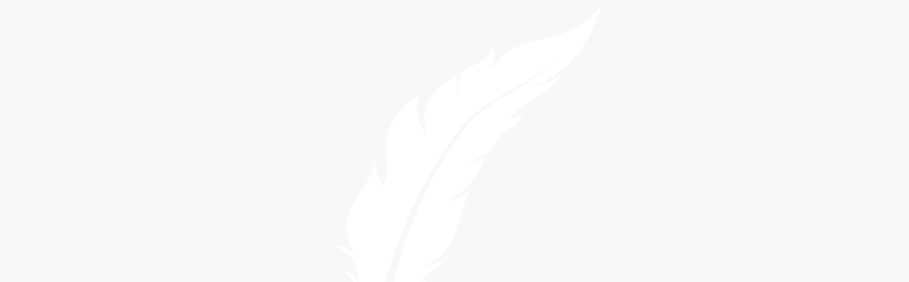

--- FILE ---
content_type: text/css; charset=utf-8
request_url: https://usercontent.one/wp/nopolar.se/wp-content/uploads/elementor/css/post-4733.css?media=1762898174?ver=1768766383
body_size: 1911
content:
.elementor-4733 .elementor-element.elementor-element-4483d01d:not(.elementor-motion-effects-element-type-background), .elementor-4733 .elementor-element.elementor-element-4483d01d > .elementor-motion-effects-container > .elementor-motion-effects-layer{background-color:#162138;}.elementor-4733 .elementor-element.elementor-element-4483d01d{transition:background 0.3s, border 0.3s, border-radius 0.3s, box-shadow 0.3s;padding:50px 0px 50px 0px;}.elementor-4733 .elementor-element.elementor-element-4483d01d > .elementor-background-overlay{transition:background 0.3s, border-radius 0.3s, opacity 0.3s;}.elementor-bc-flex-widget .elementor-4733 .elementor-element.elementor-element-1e4d1c0b.elementor-column .elementor-widget-wrap{align-items:flex-start;}.elementor-4733 .elementor-element.elementor-element-1e4d1c0b.elementor-column.elementor-element[data-element_type="column"] > .elementor-widget-wrap.elementor-element-populated{align-content:flex-start;align-items:flex-start;}.elementor-4733 .elementor-element.elementor-element-7b39529{width:auto;max-width:auto;}.elementor-4733 .elementor-element.elementor-element-7b39529 > .elementor-widget-container{margin:-8px 0px 0px 0px;padding:0px 0px 0px 0px;}.elementor-4733 .elementor-element.elementor-element-0edd006{width:auto;max-width:auto;}.elementor-4733 .elementor-element.elementor-element-0edd006 > .elementor-widget-container{margin:0px 0px 0px 9px;}.elementor-4733 .elementor-element.elementor-element-0edd006 .elementor-heading-title{font-size:15px;font-weight:600;text-transform:uppercase;color:#ffffff;}.elementor-4733 .elementor-element.elementor-element-1f5eb6fa > .elementor-widget-container{margin:10px 0px 10px 0px;}.elementor-4733 .elementor-element.elementor-element-1f5eb6fa .elementor-icon-list-items:not(.elementor-inline-items) .elementor-icon-list-item:not(:last-child){padding-block-end:calc(14px/2);}.elementor-4733 .elementor-element.elementor-element-1f5eb6fa .elementor-icon-list-items:not(.elementor-inline-items) .elementor-icon-list-item:not(:first-child){margin-block-start:calc(14px/2);}.elementor-4733 .elementor-element.elementor-element-1f5eb6fa .elementor-icon-list-items.elementor-inline-items .elementor-icon-list-item{margin-inline:calc(14px/2);}.elementor-4733 .elementor-element.elementor-element-1f5eb6fa .elementor-icon-list-items.elementor-inline-items{margin-inline:calc(-14px/2);}.elementor-4733 .elementor-element.elementor-element-1f5eb6fa .elementor-icon-list-items.elementor-inline-items .elementor-icon-list-item:after{inset-inline-end:calc(-14px/2);}.elementor-4733 .elementor-element.elementor-element-1f5eb6fa .elementor-icon-list-icon i{color:var( --e-global-color-175d3da );transition:color 0.3s;}.elementor-4733 .elementor-element.elementor-element-1f5eb6fa .elementor-icon-list-icon svg{fill:var( --e-global-color-175d3da );transition:fill 0.3s;}.elementor-4733 .elementor-element.elementor-element-1f5eb6fa{--e-icon-list-icon-size:18px;--icon-vertical-offset:0px;}.elementor-4733 .elementor-element.elementor-element-1f5eb6fa .elementor-icon-list-icon{padding-inline-end:19px;}.elementor-4733 .elementor-element.elementor-element-1f5eb6fa .elementor-icon-list-item > .elementor-icon-list-text, .elementor-4733 .elementor-element.elementor-element-1f5eb6fa .elementor-icon-list-item > a{font-size:14px;font-weight:bold;}.elementor-4733 .elementor-element.elementor-element-1f5eb6fa .elementor-icon-list-text{color:#A2A2A2BF;transition:color 0.3s;}.elementor-4733 .elementor-element.elementor-element-1f5eb6fa .elementor-icon-list-item:hover .elementor-icon-list-text{color:#FFFFFF;}.elementor-4733 .elementor-element.elementor-element-d4daf9b{width:auto;max-width:auto;}.elementor-4733 .elementor-element.elementor-element-d4daf9b > .elementor-widget-container{margin:-3px 0px 0px 0px;padding:0px 0px 0px 0px;}.elementor-4733 .elementor-element.elementor-element-995092b{width:auto;max-width:auto;}.elementor-4733 .elementor-element.elementor-element-995092b > .elementor-widget-container{margin:5px 0px 0px 9px;}.elementor-4733 .elementor-element.elementor-element-995092b .elementor-heading-title{font-size:15px;font-weight:600;text-transform:uppercase;color:#ffffff;}.elementor-4733 .elementor-element.elementor-element-f70392c > .elementor-widget-container{margin:10px 0px 0px 0px;}.elementor-4733 .elementor-element.elementor-element-f70392c .elementor-icon-list-items:not(.elementor-inline-items) .elementor-icon-list-item:not(:last-child){padding-block-end:calc(14px/2);}.elementor-4733 .elementor-element.elementor-element-f70392c .elementor-icon-list-items:not(.elementor-inline-items) .elementor-icon-list-item:not(:first-child){margin-block-start:calc(14px/2);}.elementor-4733 .elementor-element.elementor-element-f70392c .elementor-icon-list-items.elementor-inline-items .elementor-icon-list-item{margin-inline:calc(14px/2);}.elementor-4733 .elementor-element.elementor-element-f70392c .elementor-icon-list-items.elementor-inline-items{margin-inline:calc(-14px/2);}.elementor-4733 .elementor-element.elementor-element-f70392c .elementor-icon-list-items.elementor-inline-items .elementor-icon-list-item:after{inset-inline-end:calc(-14px/2);}.elementor-4733 .elementor-element.elementor-element-f70392c .elementor-icon-list-icon i{color:var( --e-global-color-175d3da );transition:color 0.3s;}.elementor-4733 .elementor-element.elementor-element-f70392c .elementor-icon-list-icon svg{fill:var( --e-global-color-175d3da );transition:fill 0.3s;}.elementor-4733 .elementor-element.elementor-element-f70392c{--e-icon-list-icon-size:18px;--icon-vertical-offset:0px;}.elementor-4733 .elementor-element.elementor-element-f70392c .elementor-icon-list-icon{padding-inline-end:19px;}.elementor-4733 .elementor-element.elementor-element-f70392c .elementor-icon-list-item > .elementor-icon-list-text, .elementor-4733 .elementor-element.elementor-element-f70392c .elementor-icon-list-item > a{font-size:14px;font-weight:bold;}.elementor-4733 .elementor-element.elementor-element-f70392c .elementor-icon-list-text{color:#A2A2A2BF;transition:color 0.3s;}.elementor-4733 .elementor-element.elementor-element-f70392c .elementor-icon-list-item:hover .elementor-icon-list-text{color:#FFFFFF;}.elementor-bc-flex-widget .elementor-4733 .elementor-element.elementor-element-6bf939eb.elementor-column .elementor-widget-wrap{align-items:flex-start;}.elementor-4733 .elementor-element.elementor-element-6bf939eb.elementor-column.elementor-element[data-element_type="column"] > .elementor-widget-wrap.elementor-element-populated{align-content:flex-start;align-items:flex-start;}.elementor-4733 .elementor-element.elementor-element-478c8148 .elementor-heading-title{font-size:15px;font-weight:600;text-transform:uppercase;color:#ffffff;}.elementor-4733 .elementor-element.elementor-element-474192ac .elementor-icon-list-items:not(.elementor-inline-items) .elementor-icon-list-item:not(:last-child){padding-block-end:calc(10px/2);}.elementor-4733 .elementor-element.elementor-element-474192ac .elementor-icon-list-items:not(.elementor-inline-items) .elementor-icon-list-item:not(:first-child){margin-block-start:calc(10px/2);}.elementor-4733 .elementor-element.elementor-element-474192ac .elementor-icon-list-items.elementor-inline-items .elementor-icon-list-item{margin-inline:calc(10px/2);}.elementor-4733 .elementor-element.elementor-element-474192ac .elementor-icon-list-items.elementor-inline-items{margin-inline:calc(-10px/2);}.elementor-4733 .elementor-element.elementor-element-474192ac .elementor-icon-list-items.elementor-inline-items .elementor-icon-list-item:after{inset-inline-end:calc(-10px/2);}.elementor-4733 .elementor-element.elementor-element-474192ac .elementor-icon-list-icon i{transition:color 0.3s;}.elementor-4733 .elementor-element.elementor-element-474192ac .elementor-icon-list-icon svg{transition:fill 0.3s;}.elementor-4733 .elementor-element.elementor-element-474192ac{--e-icon-list-icon-size:6px;--icon-vertical-offset:0px;}.elementor-4733 .elementor-element.elementor-element-474192ac .elementor-icon-list-icon{padding-inline-end:0px;}.elementor-4733 .elementor-element.elementor-element-474192ac .elementor-icon-list-item > .elementor-icon-list-text, .elementor-4733 .elementor-element.elementor-element-474192ac .elementor-icon-list-item > a{font-size:14px;font-weight:bold;}.elementor-4733 .elementor-element.elementor-element-474192ac .elementor-icon-list-text{text-shadow:0px 0px 10px rgba(0,0,0,0.3);color:#A2A2A2BF;transition:color 0.3s;}.elementor-4733 .elementor-element.elementor-element-474192ac .elementor-icon-list-item:hover .elementor-icon-list-text{color:#FFFFFF;}.elementor-bc-flex-widget .elementor-4733 .elementor-element.elementor-element-3bb4e098.elementor-column .elementor-widget-wrap{align-items:flex-start;}.elementor-4733 .elementor-element.elementor-element-3bb4e098.elementor-column.elementor-element[data-element_type="column"] > .elementor-widget-wrap.elementor-element-populated{align-content:flex-start;align-items:flex-start;}.elementor-4733 .elementor-element.elementor-element-d150141 .elementor-heading-title{font-size:15px;font-weight:600;text-transform:uppercase;color:#ffffff;}.elementor-4733 .elementor-element.elementor-element-365563ba .elementor-icon-list-items:not(.elementor-inline-items) .elementor-icon-list-item:not(:last-child){padding-block-end:calc(10px/2);}.elementor-4733 .elementor-element.elementor-element-365563ba .elementor-icon-list-items:not(.elementor-inline-items) .elementor-icon-list-item:not(:first-child){margin-block-start:calc(10px/2);}.elementor-4733 .elementor-element.elementor-element-365563ba .elementor-icon-list-items.elementor-inline-items .elementor-icon-list-item{margin-inline:calc(10px/2);}.elementor-4733 .elementor-element.elementor-element-365563ba .elementor-icon-list-items.elementor-inline-items{margin-inline:calc(-10px/2);}.elementor-4733 .elementor-element.elementor-element-365563ba .elementor-icon-list-items.elementor-inline-items .elementor-icon-list-item:after{inset-inline-end:calc(-10px/2);}.elementor-4733 .elementor-element.elementor-element-365563ba .elementor-icon-list-icon i{transition:color 0.3s;}.elementor-4733 .elementor-element.elementor-element-365563ba .elementor-icon-list-icon svg{transition:fill 0.3s;}.elementor-4733 .elementor-element.elementor-element-365563ba{--e-icon-list-icon-size:6px;--icon-vertical-offset:0px;}.elementor-4733 .elementor-element.elementor-element-365563ba .elementor-icon-list-icon{padding-inline-end:0px;}.elementor-4733 .elementor-element.elementor-element-365563ba .elementor-icon-list-item > .elementor-icon-list-text, .elementor-4733 .elementor-element.elementor-element-365563ba .elementor-icon-list-item > a{font-size:14px;font-weight:bold;}.elementor-4733 .elementor-element.elementor-element-365563ba .elementor-icon-list-text{text-shadow:0px 0px 10px rgba(0,0,0,0.3);color:#A2A2A2BF;transition:color 0.3s;}.elementor-4733 .elementor-element.elementor-element-365563ba .elementor-icon-list-item:hover .elementor-icon-list-text{color:#FFFFFF;}.elementor-bc-flex-widget .elementor-4733 .elementor-element.elementor-element-7fe4e0c0.elementor-column .elementor-widget-wrap{align-items:flex-start;}.elementor-4733 .elementor-element.elementor-element-7fe4e0c0.elementor-column.elementor-element[data-element_type="column"] > .elementor-widget-wrap.elementor-element-populated{align-content:flex-start;align-items:flex-start;}.elementor-4733 .elementor-element.elementor-element-69fe2d42 .elementor-heading-title{font-size:15px;font-weight:600;text-transform:uppercase;color:#ffffff;}.elementor-4733 .elementor-element.elementor-element-48e4f65d .elementor-icon-list-items:not(.elementor-inline-items) .elementor-icon-list-item:not(:last-child){padding-block-end:calc(10px/2);}.elementor-4733 .elementor-element.elementor-element-48e4f65d .elementor-icon-list-items:not(.elementor-inline-items) .elementor-icon-list-item:not(:first-child){margin-block-start:calc(10px/2);}.elementor-4733 .elementor-element.elementor-element-48e4f65d .elementor-icon-list-items.elementor-inline-items .elementor-icon-list-item{margin-inline:calc(10px/2);}.elementor-4733 .elementor-element.elementor-element-48e4f65d .elementor-icon-list-items.elementor-inline-items{margin-inline:calc(-10px/2);}.elementor-4733 .elementor-element.elementor-element-48e4f65d .elementor-icon-list-items.elementor-inline-items .elementor-icon-list-item:after{inset-inline-end:calc(-10px/2);}.elementor-4733 .elementor-element.elementor-element-48e4f65d .elementor-icon-list-icon i{transition:color 0.3s;}.elementor-4733 .elementor-element.elementor-element-48e4f65d .elementor-icon-list-icon svg{transition:fill 0.3s;}.elementor-4733 .elementor-element.elementor-element-48e4f65d{--e-icon-list-icon-size:6px;--icon-vertical-offset:0px;}.elementor-4733 .elementor-element.elementor-element-48e4f65d .elementor-icon-list-icon{padding-inline-end:0px;}.elementor-4733 .elementor-element.elementor-element-48e4f65d .elementor-icon-list-item > .elementor-icon-list-text, .elementor-4733 .elementor-element.elementor-element-48e4f65d .elementor-icon-list-item > a{font-size:14px;font-weight:bold;}.elementor-4733 .elementor-element.elementor-element-48e4f65d .elementor-icon-list-text{text-shadow:0px 0px 10px rgba(0,0,0,0.3);color:#A2A2A2BF;transition:color 0.3s;}.elementor-4733 .elementor-element.elementor-element-48e4f65d .elementor-icon-list-item:hover .elementor-icon-list-text{color:#FFFFFF;}.elementor-bc-flex-widget .elementor-4733 .elementor-element.elementor-element-0ac3923.elementor-column .elementor-widget-wrap{align-items:flex-start;}.elementor-4733 .elementor-element.elementor-element-0ac3923.elementor-column.elementor-element[data-element_type="column"] > .elementor-widget-wrap.elementor-element-populated{align-content:flex-start;align-items:flex-start;}.elementor-4733 .elementor-element.elementor-element-8f7c974 .elementor-search-form__container{min-height:50px;}.elementor-4733 .elementor-element.elementor-element-8f7c974 .elementor-search-form__submit{min-width:50px;}body:not(.rtl) .elementor-4733 .elementor-element.elementor-element-8f7c974 .elementor-search-form__icon{padding-left:calc(50px / 3);}body.rtl .elementor-4733 .elementor-element.elementor-element-8f7c974 .elementor-search-form__icon{padding-right:calc(50px / 3);}.elementor-4733 .elementor-element.elementor-element-8f7c974 .elementor-search-form__input, .elementor-4733 .elementor-element.elementor-element-8f7c974.elementor-search-form--button-type-text .elementor-search-form__submit{padding-left:calc(50px / 3);padding-right:calc(50px / 3);}.elementor-4733 .elementor-element.elementor-element-8f7c974:not(.elementor-search-form--skin-full_screen) .elementor-search-form__container{border-radius:3px;}.elementor-4733 .elementor-element.elementor-element-8f7c974.elementor-search-form--skin-full_screen input[type="search"].elementor-search-form__input{border-radius:3px;}.elementor-4733 .elementor-element.elementor-element-2e8d3f5{width:auto;max-width:auto;}.elementor-4733 .elementor-element.elementor-element-2e8d3f5 > .elementor-widget-container{margin:32px 0px 0px 0px;padding:0px 0px 0px 0px;}.elementor-4733 .elementor-element.elementor-element-53edaaf{width:auto;max-width:auto;}.elementor-4733 .elementor-element.elementor-element-53edaaf > .elementor-widget-container{margin:40px 0px 0px 9px;}.elementor-4733 .elementor-element.elementor-element-53edaaf .elementor-heading-title{font-size:15px;font-weight:600;text-transform:uppercase;color:#ffffff;}.elementor-4733 .elementor-element.elementor-element-bdc1670 > .elementor-widget-container{margin:10px 0px 0px 0px;}.elementor-4733 .elementor-element.elementor-element-bdc1670 .elementor-icon-list-items:not(.elementor-inline-items) .elementor-icon-list-item:not(:last-child){padding-block-end:calc(14px/2);}.elementor-4733 .elementor-element.elementor-element-bdc1670 .elementor-icon-list-items:not(.elementor-inline-items) .elementor-icon-list-item:not(:first-child){margin-block-start:calc(14px/2);}.elementor-4733 .elementor-element.elementor-element-bdc1670 .elementor-icon-list-items.elementor-inline-items .elementor-icon-list-item{margin-inline:calc(14px/2);}.elementor-4733 .elementor-element.elementor-element-bdc1670 .elementor-icon-list-items.elementor-inline-items{margin-inline:calc(-14px/2);}.elementor-4733 .elementor-element.elementor-element-bdc1670 .elementor-icon-list-items.elementor-inline-items .elementor-icon-list-item:after{inset-inline-end:calc(-14px/2);}.elementor-4733 .elementor-element.elementor-element-bdc1670 .elementor-icon-list-icon i{color:var( --e-global-color-175d3da );transition:color 0.3s;}.elementor-4733 .elementor-element.elementor-element-bdc1670 .elementor-icon-list-icon svg{fill:var( --e-global-color-175d3da );transition:fill 0.3s;}.elementor-4733 .elementor-element.elementor-element-bdc1670{--e-icon-list-icon-size:18px;--icon-vertical-offset:0px;}.elementor-4733 .elementor-element.elementor-element-bdc1670 .elementor-icon-list-icon{padding-inline-end:19px;}.elementor-4733 .elementor-element.elementor-element-bdc1670 .elementor-icon-list-item > .elementor-icon-list-text, .elementor-4733 .elementor-element.elementor-element-bdc1670 .elementor-icon-list-item > a{font-size:14px;font-weight:bold;}.elementor-4733 .elementor-element.elementor-element-bdc1670 .elementor-icon-list-text{color:#A2A2A2BF;transition:color 0.3s;}.elementor-4733 .elementor-element.elementor-element-bdc1670 .elementor-icon-list-item:hover .elementor-icon-list-text{color:#FFFFFF;}.elementor-4733 .elementor-element.elementor-element-7b0da29a > .elementor-container > .elementor-column > .elementor-widget-wrap{align-content:center;align-items:center;}.elementor-4733 .elementor-element.elementor-element-7b0da29a:not(.elementor-motion-effects-element-type-background), .elementor-4733 .elementor-element.elementor-element-7b0da29a > .elementor-motion-effects-container > .elementor-motion-effects-layer{background-color:#162138;}.elementor-4733 .elementor-element.elementor-element-7b0da29a > .elementor-container{min-height:50px;}.elementor-4733 .elementor-element.elementor-element-7b0da29a{transition:background 0.3s, border 0.3s, border-radius 0.3s, box-shadow 0.3s;}.elementor-4733 .elementor-element.elementor-element-7b0da29a > .elementor-background-overlay{transition:background 0.3s, border-radius 0.3s, opacity 0.3s;}.elementor-4733 .elementor-element.elementor-element-193cfe6b .elementor-heading-title{font-size:13px;font-weight:300;color:#FFFFFFC2;}.elementor-4733 .elementor-element.elementor-element-5ccc1bed{--grid-template-columns:repeat(0, auto);--icon-size:20px;--grid-column-gap:24px;--grid-row-gap:0px;}.elementor-4733 .elementor-element.elementor-element-5ccc1bed .elementor-widget-container{text-align:right;}.elementor-4733 .elementor-element.elementor-element-5ccc1bed .elementor-social-icon{background-color:#00000000;--icon-padding:0em;}.elementor-4733 .elementor-element.elementor-element-5ccc1bed .elementor-social-icon i{color:#FFFFFF;}.elementor-4733 .elementor-element.elementor-element-5ccc1bed .elementor-social-icon svg{fill:#FFFFFF;}.elementor-4733 .elementor-element.elementor-element-5ccc1bed .elementor-social-icon:hover i{color:#5B5B5B;}.elementor-4733 .elementor-element.elementor-element-5ccc1bed .elementor-social-icon:hover svg{fill:#5B5B5B;}.elementor-theme-builder-content-area{height:400px;}.elementor-location-header:before, .elementor-location-footer:before{content:"";display:table;clear:both;}@media(max-width:1024px){.elementor-4733 .elementor-element.elementor-element-4483d01d{padding:50px 20px 50px 20px;}.elementor-4733 .elementor-element.elementor-element-1e4d1c0b > .elementor-element-populated{margin:0px 0px 40px 0px;--e-column-margin-right:0px;--e-column-margin-left:0px;}.elementor-4733 .elementor-element.elementor-element-1f5eb6fa .elementor-icon-list-items:not(.elementor-inline-items) .elementor-icon-list-item:not(:last-child){padding-block-end:calc(12px/2);}.elementor-4733 .elementor-element.elementor-element-1f5eb6fa .elementor-icon-list-items:not(.elementor-inline-items) .elementor-icon-list-item:not(:first-child){margin-block-start:calc(12px/2);}.elementor-4733 .elementor-element.elementor-element-1f5eb6fa .elementor-icon-list-items.elementor-inline-items .elementor-icon-list-item{margin-inline:calc(12px/2);}.elementor-4733 .elementor-element.elementor-element-1f5eb6fa .elementor-icon-list-items.elementor-inline-items{margin-inline:calc(-12px/2);}.elementor-4733 .elementor-element.elementor-element-1f5eb6fa .elementor-icon-list-items.elementor-inline-items .elementor-icon-list-item:after{inset-inline-end:calc(-12px/2);}.elementor-4733 .elementor-element.elementor-element-1f5eb6fa .elementor-icon-list-item > .elementor-icon-list-text, .elementor-4733 .elementor-element.elementor-element-1f5eb6fa .elementor-icon-list-item > a{font-size:13px;}.elementor-4733 .elementor-element.elementor-element-f70392c .elementor-icon-list-items:not(.elementor-inline-items) .elementor-icon-list-item:not(:last-child){padding-block-end:calc(12px/2);}.elementor-4733 .elementor-element.elementor-element-f70392c .elementor-icon-list-items:not(.elementor-inline-items) .elementor-icon-list-item:not(:first-child){margin-block-start:calc(12px/2);}.elementor-4733 .elementor-element.elementor-element-f70392c .elementor-icon-list-items.elementor-inline-items .elementor-icon-list-item{margin-inline:calc(12px/2);}.elementor-4733 .elementor-element.elementor-element-f70392c .elementor-icon-list-items.elementor-inline-items{margin-inline:calc(-12px/2);}.elementor-4733 .elementor-element.elementor-element-f70392c .elementor-icon-list-items.elementor-inline-items .elementor-icon-list-item:after{inset-inline-end:calc(-12px/2);}.elementor-4733 .elementor-element.elementor-element-f70392c .elementor-icon-list-item > .elementor-icon-list-text, .elementor-4733 .elementor-element.elementor-element-f70392c .elementor-icon-list-item > a{font-size:13px;}.elementor-4733 .elementor-element.elementor-element-6bf939eb > .elementor-element-populated{margin:0px 0px 0px 0px;--e-column-margin-right:0px;--e-column-margin-left:0px;}.elementor-4733 .elementor-element.elementor-element-474192ac .elementor-icon-list-item > .elementor-icon-list-text, .elementor-4733 .elementor-element.elementor-element-474192ac .elementor-icon-list-item > a{font-size:13px;}.elementor-4733 .elementor-element.elementor-element-365563ba .elementor-icon-list-item > .elementor-icon-list-text, .elementor-4733 .elementor-element.elementor-element-365563ba .elementor-icon-list-item > a{font-size:13px;}.elementor-4733 .elementor-element.elementor-element-48e4f65d .elementor-icon-list-item > .elementor-icon-list-text, .elementor-4733 .elementor-element.elementor-element-48e4f65d .elementor-icon-list-item > a{font-size:13px;}.elementor-4733 .elementor-element.elementor-element-0ac3923 > .elementor-element-populated{margin:0px 0px 40px 0px;--e-column-margin-right:0px;--e-column-margin-left:0px;}.elementor-4733 .elementor-element.elementor-element-bdc1670 .elementor-icon-list-items:not(.elementor-inline-items) .elementor-icon-list-item:not(:last-child){padding-block-end:calc(12px/2);}.elementor-4733 .elementor-element.elementor-element-bdc1670 .elementor-icon-list-items:not(.elementor-inline-items) .elementor-icon-list-item:not(:first-child){margin-block-start:calc(12px/2);}.elementor-4733 .elementor-element.elementor-element-bdc1670 .elementor-icon-list-items.elementor-inline-items .elementor-icon-list-item{margin-inline:calc(12px/2);}.elementor-4733 .elementor-element.elementor-element-bdc1670 .elementor-icon-list-items.elementor-inline-items{margin-inline:calc(-12px/2);}.elementor-4733 .elementor-element.elementor-element-bdc1670 .elementor-icon-list-items.elementor-inline-items .elementor-icon-list-item:after{inset-inline-end:calc(-12px/2);}.elementor-4733 .elementor-element.elementor-element-bdc1670 .elementor-icon-list-item > .elementor-icon-list-text, .elementor-4733 .elementor-element.elementor-element-bdc1670 .elementor-icon-list-item > a{font-size:13px;}.elementor-4733 .elementor-element.elementor-element-7b0da29a{padding:0px 20px 0px 20px;}}@media(max-width:767px){.elementor-4733 .elementor-element.elementor-element-4483d01d{padding:40px 15px 40px 15px;}.elementor-4733 .elementor-element.elementor-element-1e4d1c0b{width:100%;}.elementor-4733 .elementor-element.elementor-element-1e4d1c0b > .elementor-element-populated{margin:0px 0px 040px 0px;--e-column-margin-right:0px;--e-column-margin-left:0px;}.elementor-4733 .elementor-element.elementor-element-6bf939eb{width:33%;}.elementor-4733 .elementor-element.elementor-element-3bb4e098{width:33%;}.elementor-4733 .elementor-element.elementor-element-7fe4e0c0{width:34%;}.elementor-4733 .elementor-element.elementor-element-0ac3923{width:100%;}.elementor-4733 .elementor-element.elementor-element-0ac3923 > .elementor-element-populated{margin:0px 0px 040px 0px;--e-column-margin-right:0px;--e-column-margin-left:0px;}.elementor-4733 .elementor-element.elementor-element-193cfe6b{text-align:center;}.elementor-4733 .elementor-element.elementor-element-5ccc1bed .elementor-widget-container{text-align:center;}}@media(min-width:768px){.elementor-4733 .elementor-element.elementor-element-1e4d1c0b{width:27.887%;}.elementor-4733 .elementor-element.elementor-element-6bf939eb{width:15%;}.elementor-4733 .elementor-element.elementor-element-3bb4e098{width:15%;}.elementor-4733 .elementor-element.elementor-element-7fe4e0c0{width:15%;}.elementor-4733 .elementor-element.elementor-element-0ac3923{width:27.11%;}}@media(max-width:1024px) and (min-width:768px){.elementor-4733 .elementor-element.elementor-element-1e4d1c0b{width:100%;}.elementor-4733 .elementor-element.elementor-element-6bf939eb{width:33%;}.elementor-4733 .elementor-element.elementor-element-3bb4e098{width:33%;}.elementor-4733 .elementor-element.elementor-element-7fe4e0c0{width:33%;}.elementor-4733 .elementor-element.elementor-element-0ac3923{width:100%;}}